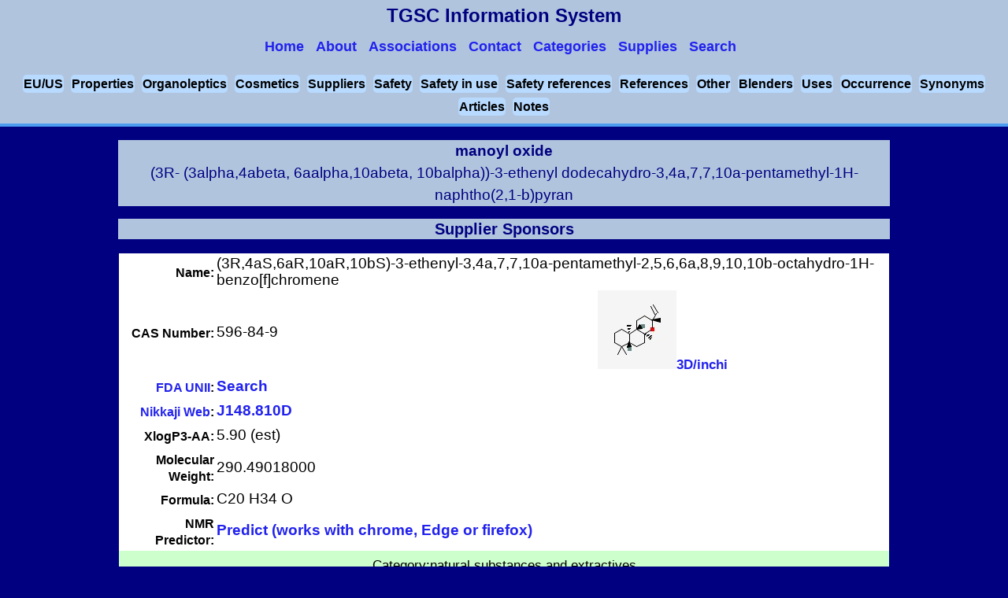

--- FILE ---
content_type: text/html
request_url: http://www.thegoodscentscompany.com/data/rw1539201.html
body_size: 34895
content:
<!DOCTYPE html>
<html lang="en-US" prefix="og: https://ogp.me/ns#">
<head>
<script async src="https://www.googletagmanager.com/gtag/js?id=UA-46820683-1"></script>
<script>
  window.dataLayer = window.dataLayer || [];function gtag(){dataLayer.push(arguments);}gtag('js', new Date());gtag('config', 'UA-46820683-1');
</script>
<title>manoyl oxide, 596-84-9</title>
<meta charset="UTF-8" />
<meta name="description" content="Functional use(s) - natural substances and extractives" />
<link rel="canonical" href="https://www.thegoodscentscompany.com/data/rw1539201.html" />
<meta property="og:locale" content="en_US" />
<meta property="og:type" content="article" />
<meta property="og:title" content="The Good Scents Company - Aromatic/Hydrocarbon/Inorganic Ingredients Catalog information" />
<meta property="og:description" content="Aromatic/Hydrocarbon/Inorganic Ingredients Catalog information" />
<meta property="og:url" content="https://www.thegoodscentscompany.com/data/rw1539201.html" />
<link rel="shortcut icon" href="/images/favicon.ico" type="image/x-icon" />
<meta name="viewport" content="width=device-width, initial-scale=1.0" />
<link rel="stylesheet" type="text/css" href="/css/v1/data.css" />
<script src="/js/jquery.min.js"></script>
<script src="/js/jquery.accordion.min.js"></script>
<script src="/js/v1/index.js"></script>
<script src="https://cdn.dev.skype.com/uri/skype-uri.js"></script>
<script>
(function(i,s,o,g,r,a,m){i['GoogleAnalyticsObject']=r;i[r]=i[r]||function(){(i[r].q=i[r].q||[]).push(arguments);},i[r].l=1*new Date();a=s.createElement(o),m=s.getElementsByTagName(o)[0];a.async=1;a.src=g;m.parentNode.insertBefore(a,m);})(window,document,'script','//www.google-analytics.com/analytics.js','ga');
  ga('create', 'UA-46820683-1', 'auto');
  ga('send', 'pageview');
</script>
<script>
$('.accordion').accordion({
    transitionSpeed: 300,
    transitionEasing: 'ease',
    controlElement: '[data-control]',
    contentElement: '[data-content]',
    groupElement: '[data-accordion-group]',
    singleOpen: true
});
</script>
<script>
$(document).ready(function() {
    if($( window ).width() <= "851") {
    $('#menu-icon').click(function() {
        $('#datanavmenu ul').toggle();
    });
}});
</script>
</head>
<body>
<header id="datapageheader">
<div data-role="header" data-position="fixed">
<div id="logo">TGSC Information System
<nav id="datanavmenu" class="navsmall">
<a href="#" id="menu-icon"></a>
<ul>
<a href="/index.html"><li>Home</li></a>
<a href="/misc/about.html"><li>About</li></a>
<a href="/misc/associations.html"><li>Associations</li></a>
<a href="/misc/contact.html"><li>Contact</li></a>
<a href="/categories.html"><li>Categories</li></a>
<a href="/supply.html"><li>Supplies</li></a>
<a href="/search.html"><li>Search</li></a>
</ul>
</nav>
</div>
</div>
<div class="subdrssection5">
    <span><a href="#toeuus">EU/US</a></span>
    <span><a href="#tophyp">Properties</a></span>
    <span><a href="#toorgano">Organoleptics</a></span>
    <span><a href="#tocosmtc">Cosmetics</a></span>
    <span><a href="#tosupp">Suppliers</a></span>
    <span><a href="#tosafty">Safety</a></span>
    <span><a href="#tosafiu">Safety in use</a></span>
    <span><a href="#tosafrf">Safety references</a></span>
    <span><a href="#torefrc">References</a></span>
    <span><a href="#toother">Other</a></span>
    <span><a href="#toblndr">Blenders</a></span>
    <span><a href="#touses">Uses</a></span>
    <span><a href="#tooccur">Occurrence</a></span>
    <span><a href="#tosynm">Synonyms</a></span>
    <span><a href="#toartc">Articles</a></span>
    <span><a href="#tonotes">Notes</a></span></div>
</header>

<section id="datapagesection">
<h1 itemscope itemtype="https://schema.org/Thing"><span itemprop="name">manoyl oxide</span>
<br /><span class="headsynonym">(3R- (3alpha,4abeta, 6aalpha,10abeta, 10balpha))-3-ethenyl dodecahydro-3,4a,7,7,10a-pentamethyl-1H-naphtho(2,1-b)pyran</span></h1>
<h2>Supplier Sponsors</h2>
<ul id="multiple" data-accordion-group>
<table>
<tr><td>
<table class="cheminfo">
<tbody>
<tr><td class="radw8">Name:</td><td class="radw7" colspan="2">(3R,4aS,6aR,10aR,10bS)-3-ethenyl-3,4a,7,7,10a-pentamethyl-2,5,6,6a,8,9,10,10b-octahydro-1H-benzo[f]chromene</td></tr>
<tr><td class="radw8">CAS Number: </td><td class="radw11">596-84-9</td><td><a href="/opl/596-84-9.html"><img height="100" width="100" src="/picmol/596-84-9.jpg" alt='Picture of molecule' />3D/inchi</a>
</td></tr>
<tr><td class="radw8"><a href="https://www.fda.gov/ForIndustry/DataStandards/SubstanceRegistrationSystem-UniqueIngredientIdentifierUNII/default.htm">FDA UNII</a>: </td><td class="radw7" colspan="2"><a href="https://fdasis.nlm.nih.gov/srs/auto/596-84-9">Search</a></td></tr>
<tr><td class="radw8"><a href="https://jglobal.jst.go.jp/en/">Nikkaji Web</a>:</td><td class="radw7" colspan="2"><a href="https://jglobal.jst.go.jp/en/search/anythings#%7B%22category%22%3A%220%22%2C%22keyword%22%3A%22J148.810D%22%7D">J148.810D</a></td></tr>
<tr><td class="radw8">XlogP3-AA:</td><td class="radw7" colspan="2">5.90 (est)</td></tr>
<tr><td class="radw8">Molecular Weight:</td><td class="radw7" colspan="2">290.49018000</td></tr>
<tr><td class="radw8">Formula:</td><td class="radw7" colspan="2">C20 H34 O</td></tr>
<tr><td class="radw8">NMR Predictor:</td><td class="radw7" colspan="2"><a href="http://www.nmrdb.org/service.php?name=nmr-1h-prediction&amp;smiles=CC1(CCC[C@@]2([C@@H]1CC[C@]3([C@H]2CC[C@](O3)(C)C=C)C)C)C">Predict (works with chrome, Edge or firefox)</a></td></tr>
</tbody>
</table>
<div class="qinfr2">Category:<span>natural substances and extractives</span></div>
<div><span id="toeuus"></span>&nbsp;</div>
<div class="sectionclass">US / EU / FDA / JECFA / FEMA / FLAVIS / Scholar / Patent Information:</div>
<table class="cheminfo">
<tbody>
<tr><td class="radw4">Google Scholar:</td><td class="radw11"><a href="https://scholar.google.com/scholar?hl=en&amp;q=%22596-84-9%22+OR+%22manoyl+oxide%22">Search</a></td></tr>
<tr><td class="radw4">Google Books:</td><td class="radw11"><a href="https://www.google.com/search?tbm=bks&amp;q=%22596-84-9%22+OR+%22manoyl+oxide%22">Search</a></td></tr>
<tr><td class="radw4">Google Scholar: with word "volatile"</td><td class="radw11"><a href="https://scholar.google.com/scholar?hl=en&amp;q=%22596-84-9%22+OR+%22manoyl+oxide%22 volatile">Search</a></td></tr>
<tr><td class="radw4">Google Scholar: with word "flavor"</td><td class="radw11"><a href="https://scholar.google.com/scholar?hl=en&amp;q=%22596-84-9%22+OR+%22manoyl+oxide%22 flavor">Search</a></td></tr>
<tr><td class="radw4">Google Scholar: with word "odor"</td><td class="radw11"><a href="https://scholar.google.com/scholar?hl=en&amp;q=%22596-84-9%22+OR+%22manoyl+oxide%22 odor">Search</a></td></tr>
<tr><td class="radw4">Google Patents:</td><td class="radw11"><a href="https://www.google.com/search?site=&amp;tbm=pts&amp;source=hp&amp;q=%22596-84-9%22+OR+%22manoyl+oxide%22">Search</a></td></tr>
<tr><td class="radw4"><a href="https://patft.uspto.gov/netahtml/PTO/search-bool.html">US Patents:</a></td><td class="radw11"><a href="https://patft.uspto.gov/netacgi/nph-Parser?Sect1=PTO2&amp;Sect2=HITOFF&amp;u=%2Fnetahtml%2FPTO%2Fsearch-adv.htm&amp;r=0&amp;p=1&amp;f=S&amp;l=50&amp;Query=%22596-84-9%22+OR+%22manoyl+oxide%22&amp;d=PTXT">Search</a></td></tr>
<tr><td class="radw4"><a href="https://worldwide.espacenet.com/">EU Patents:</a></td><td class="radw11"><a href="https://worldwide.espacenet.com/searchResults?submitted=true&amp;locale=en_EP&amp;DB=en.worldwide.espacenet.com&amp;ST=singleline&amp;query=%22596-84-9%22+OR+%22manoyl+oxide%22&amp;Submit=Search">Search</a></td></tr>
<tr><td class="radw4">Pubchem Patents:</td><td class="radw11"><a href="https://pubchem.ncbi.nlm.nih.gov/summary/summary.cgi?cid=6453839#x393">Search</a></td></tr>
<tr><td class="radw4">PubMed:</td><td class="radw11"><span id="topubmed"></span><a href="https://pubmed.ncbi.nlm.nih.gov/?term=manoyl+oxide">Search</a></td></tr>
<tr><td class="radw4">NCBI:</td><td class="radw11"><a href="https://www.ncbi.nlm.nih.gov/gquery/gquery.fcgi?term=manoyl+oxide">Search</a></td></tr>
</tbody>
</table>
<div><span id="tophyp"></span>&nbsp;</div>
<div class="sectionclass">Physical Properties:</div>
<table class="cheminfo">
<tbody>
<tr><td class="radw4">Assay:</td><td class="radw11"> 90.00 to 100.00 
</td></tr>
<tr><td class="radw4">Food Chemicals Codex Listed: </td><td class="radw11">No</td></tr>
<tr><td class="radw4">Boiling Point:</td><td class="radw11"> 338.00 to  339.00 &#176;C. @  760.00 mm Hg
</td></tr>
<tr><td class="radw4">Vapor Pressure:</td><td class="radw11">0.000190 mmHg @  25.00 &#176;C. (est)</td></tr>
<tr><td class="radw4">Flash Point:</td><td class="radw11"> 311.00 &#176;F. TCC (  155.00 &#176;C. )
</td></tr>
<tr><td class="radw4">logP (o/w):</td><td class="radw11">  6.887 (est)</td></tr>
<tr><td colspan="2" class="synonyms">Soluble in:</td></tr>
<tr><td>&nbsp;</td><td class="wrd8">alcohol</td></tr><tr><td>&nbsp;</td><td class="wrd10">water, 0.04131 mg/L @ 25 &deg;C (est)</td></tr>
<tr><td colspan="2" class="synonyms">Insoluble in:</td></tr>
<tr><td>&nbsp;</td><td class="wrd8">water</td></tr>
</tbody>
</table>
<div><span id="toorgano"></span>&nbsp;</div>
<div class="sectionclass">Organoleptic Properties:</div>
<table class="cheminfo">
<tbody>
<tr><td class="demstrafrm">Odor and/or flavor descriptions from others (if found).</td></tr>
</tbody>
</table>
<div><span id="tocosmtc"></span>&nbsp;</div>
<div class="sectionclass">Cosmetic Information:</div>
<table class="cheminfo">
<tbody>
<tr><td colspan="2" class="radw9">None found</td></tr>
</tbody>
</table>
<div><span id="tosupp"></span>&nbsp;</div>
<div class="sectionclass">Suppliers:</div>
<table class="cheminfo">
<tbody>
<tr><td>&nbsp;</td><td>None found</td></tr>
</tbody>
</table>
<div><span id="tosafty"></span>&nbsp;</div>
<div class="sectionclass">Safety Information:</div>
<table class="cheminfo">
<tbody>
<tr><td colspan="2">&#160;</td></tr>
<tr><td colspan="2" class="radw46">Hazards identification</td></tr>
<tr><td colspan="2">&#160;</td></tr>
<tr><td colspan="2" class="radw45"> Classification of the substance or mixture</td></tr>
<tr><td class="radw45" colspan="2">GHS Classification in accordance with 29 CFR 1910 (OSHA HCS)</td></tr>
<tr><td colspan="2" class="radw11">None found.</td></tr>
<tr><td colspan="2" class="radw45"> GHS Label elements, including precautionary statements</td></tr>
<tr><td colspan="2">&#160;</td></tr>
<tr><td class="radw45">Pictogram</td><td class="radw11"></td></tr>
<tr><td colspan="2">&#160;</td></tr>
                                                                     
<tr><td colspan="2" class="radw45">Hazard statement(s)</td></tr>
<tr><td colspan="2" class="radw11">None found.</td></tr>
<tr><td colspan="2" class="radw45">Precautionary statement(s)</td></tr>
<tr><td colspan="2" class="radw11">None found.</td></tr>
<tr><td colspan="2" class="radw46">Oral/Parenteral Toxicity: </td></tr>
<tr><td colspan="2" class="radw11">
Not determined
</td></tr>
<tr><td colspan="2" class="radw46">Dermal Toxicity: </td></tr>
<tr><td colspan="2" class="radw11">
Not determined
</td></tr>
<tr><td colspan="2" class="radw46">Inhalation Toxicity: </td></tr>
<tr><td colspan="2" class="radw11">
Not determined
</td></tr>
</tbody>
</table>
<div><span id="tosafiu"></span>&nbsp;</div>
<div class="sectionclass">Safety in Use Information:</div>
<table class="cheminfo">
<tbody>
<tr><td class="radw3" colspan="4">Category: </td></tr><tr><td class="radw7" colspan="4">natural substances and extractives</td></tr>
<tr><td colspan="4" class="radw5">Recommendation for manoyl oxide usage levels up to: </td></tr><tr><td>&nbsp;</td><td colspan="3" class="radw7">not for fragrance use.
</td></tr>
<tr><td colspan="4" class="refchem">&nbsp;</td></tr>
<tr><td colspan="4" class="radw5">Recommendation for manoyl oxide flavor usage levels up to: </td></tr>
<tr><td>&nbsp;</td><td class="radw7" colspan="3">not for flavor use.
</td></tr>
</tbody>
</table>
<div><span id="tosafrf"></span>&nbsp;</div>
<div class="sectionclass">Safety References:</div>
<table class="cheminfo">
<tbody>
<tr><td class="radw5"><a href="https://www.epa.gov/tsca-screening-tools">EPI System:</a> <span><a href="/episys/ep1539201.html">View</a></span></td></tr>
<tr><td class="radw5">AIDS Citations:<span><a href="https://www.ncbi.nlm.nih.gov/sites/entrez?cmd=search&amp;db=pubmed&amp;cmd_current=Limits&amp;pmfilter_Subsets=AIDS&amp;term=manoyl+oxide">Search</a></span></td></tr>
<tr><td class="radw5">Cancer Citations:<span><a href="https://www.ncbi.nlm.nih.gov/sites/entrez?cmd=search&amp;db=pubmed&amp;cmd_current=Limits&amp;pmfilter_Subsets=Cancer&amp;term=manoyl+oxide">Search</a></span></td></tr>
<tr><td class="radw5">Toxicology Citations:<span><a href="https://www.ncbi.nlm.nih.gov/sites/entrez?cmd=search&amp;db=pubmed&amp;cmd_current=Limits&amp;pmfilter_Subsets=Toxicology&amp;term=manoyl+oxide">Search</a></span></td></tr>
<tr><td class="radw5">EPA ACToR:<span><a href="https://actor.epa.gov/actor/chemical.xhtml?casrn=596-84-9">Toxicology Data</a></span></td></tr>
<tr><td class="radw5">EPA Substance Registry Services (SRS):<span><a href="https://iaspub.epa.gov/sor_internet/registry/substreg/searchandretrieve/advancedsearch/externalSearch.do?p_type=CASNO&amp;p_value=596-84-9">Registry</a></span></td></tr>
<tr><td class="radw5">Laboratory Chemical Safety Summary :<span><a href="https://pubchem.ncbi.nlm.nih.gov/compound/6453839#datasheet=lcss">6453839</a></span></td></tr>
<tr><td class="radw5">National Institute of Allergy and Infectious Diseases:<span><a href="https://chemdb.niaid.nih.gov/CompoundDetails.aspx?cas_no=596-84-9">Data</a></span></td></tr>
<tr><td class="radw5"><span class="refchem">(3R,4aS,6aR,10aR,10bS)-3-ethenyl-3,4a,7,7,10a-pentamethyl-2,5,6,6a,8,9,10,10b-octahydro-1H-benzo[f]chromene</span></td></tr>
<tr><td class="radw5">Chemidplus:<span><a href="https://chem.nlm.nih.gov/chemidplus/sid/0000596849">0000596849</a></span></td></tr>
</tbody>
</table>
<div><span id="torefrc"></span>&nbsp;</div>
<div class="sectionclass">References:</div>
<table class="cheminfo">
<tbody>
<tr><td class="radw4">&nbsp;</td><td class="refchem">(3R,4aS,6aR,10aR,10bS)-3-ethenyl-3,4a,7,7,10a-pentamethyl-2,5,6,6a,8,9,10,10b-octahydro-1H-benzo[f]chromene</td></tr>
<tr><td class="radw4">NIST Chemistry WebBook:</td><td class="radw11"><a href="https://webbook.nist.gov/cgi/cbook.cgi?InChI=1/C20H34O/c1-7-18(4)13-9-16-19(5)12-8-11-17(2,3)15(19)10-14-20(16,6)21-18/h7,15-16H,1,8-14H2,2-6H3/t15-,16+,18+,19-,20+/m1/s1">Search Inchi</a></td></tr>
<tr><td class="radw4">Pubchem (cid):</td><td class="radw11"><a href="https://pubchem.ncbi.nlm.nih.gov/summary/summary.cgi?cid=6453839">6453839</a></td></tr>
<tr><td class="radw4">Pubchem (sid):</td><td class="radw11"><a href="https://pubchem.ncbi.nlm.nih.gov/summary/summary.cgi?sid=135192911">135192911</a></td></tr>
<tr><td class="radw4">Pherobase:</td><td class="radw11"><a href="http://www.pherobase.net/database/floral-compounds/floral-taxa-compounds-detail-manoyl%20oxide.php">View</a></td></tr>
</tbody>
</table>
<div><span id="toother"></span>&nbsp;</div>
<div class="sectionclass">Other Information:</div>
<table class="cheminfo">
<tbody>
<tr><td class="radw8">(IUPAC):</td><td class="radw7"><a href="https://publications.iupac.org/pac/pdf/2013/pdf/8505x1047.pdf">Atomic Weights of the Elements 2011 (pdf)</a></td></tr>
<tr><td class="radw8">Videos:</td><td class="radw7"><a href="http://www.periodicvideos.com/">The Periodic Table of Videos</a></td></tr>
<tr><td class="radw8">tgsc:</td><td class="radw7"><a href="/misc/awote.html">Atomic Weights use for this web site</a></td></tr>
<tr><td class="radw8">(IUPAC):</td><td class="radw7"><a href="https://iupac.org/what-we-do/periodic-table-of-elements/">Periodic Table of the Elements</a></td></tr>
<tr><td class="radw4">HMDB (The Human Metabolome Database):</td><td class="radw11"><a href="https://www.google.com/?gws_rd=ssl#q=596-84-9 HMDB">Search</a></td></tr>
<tr><td class="radw4">FooDB:</td><td class="radw11"><a href="https://foodb.ca/compounds/FDB006376">FDB006376</a></td></tr>
<tr><td colspan="2" class="demstrafrm"><a href="/gca/gc1539201.html">Typical G.C.</a></td></tr>
<tr><td class="radw4">VCF-Online:</td><td class="radw11"><a href="https://www.vcf-online.nl/VcfHome.cfm">VCF Volatile Compounds in Food</a></td></tr>
<tr><td class="radw4">ChemSpider:</td><td class="radw11"><a href="http://www.chemspider.com/Chemical-Structure.4956187.html">View</a></td></tr>
</tbody>
</table>
<div><span id="toblndr"></span>&nbsp;</div>
<div class="sectionclass">Potential Blenders and core components <a class="bldrloc" href="/misc/pblndrs2.html">note</a></div>
<table class="cheminfo">
<tbody>
<tr><td class="nonfnd1">None Found</td></tr>
</tbody>
</table>
<div><span id="touses"></span>&nbsp;</div>
<div class="sectionclass">Potential Uses:</div>
<table class="cheminfo">
<tbody>
<tr><td>FR</td><td class="wrd89"><a href="/data/fr1539181.html">ambergris</a></td></tr>
</tbody>
</table>
<div><span id="tooccur"></span>&nbsp;</div>
<div class="sectionclass">Occurrence (nature, food, other):<a class="bldrloc" href="/misc/natocc.html">note</a></div>
<table class="cheminfo">
<tbody>
<tr><td class="wrd79">&nbsp;</td><td class="wrd89">cistus oil @ 0.3%<br />
<a class="dplk" href="/data/es1026971.html">Data</a> 
<a class="gclk" href="/gca/gc1026971.html">GC</a> 
<a class="dalk" href="https://scholar.google.com/scholar?hl=en&amp;q=cistus+ladaniferus">Search</a> <a class="trop" href="http://legacy.tropicos.org/NameSearch.aspx?name=cistus+ladaniferus">Trop</a>  <a class="golk" href="https://www.google.com/search?site=&amp;tbm=isch&amp;source=hp&amp;biw=987&amp;bih=599&amp;q=cistus+ladaniferus%20oil">Picture</a>
</td></tr>
<tr><td class="wrd79">&nbsp;</td><td class="wrd89">clary sage oil greece @ 0.10%<br />
<a class="dplk" href="/data/es1585161.html">Data</a> 
<a class="gclk" href="/gca/gc1585161.html">GC</a> 
<a class="dalk" href="https://scholar.google.com/scholar?hl=en&amp;q=salvia+sclarea">Search</a> <a class="trop" href="http://legacy.tropicos.org/NameSearch.aspx?name=salvia+sclarea">Trop</a>  <a class="golk" href="https://www.google.com/search?site=&amp;tbm=isch&amp;source=hp&amp;biw=987&amp;bih=599&amp;q=salvia+sclarea">Picture</a>
</td></tr>
<tr><td class="wrd79">&nbsp;</td><td class="wrd89">clary sage oil spain @ trace%<br />
<a class="dplk" href="/data/es1585171.html">Data</a> 
<a class="gclk" href="/gca/gc1585171.html">GC</a> 
<a class="dalk" href="https://scholar.google.com/scholar?hl=en&amp;q=salvia+sclarea">Search</a> <a class="trop" href="http://legacy.tropicos.org/NameSearch.aspx?name=salvia+sclarea">Trop</a>  <a class="golk" href="https://www.google.com/search?site=&amp;tbm=isch&amp;source=hp&amp;biw=987&amp;bih=599&amp;q=salvia+sclarea">Picture</a>
</td></tr>
<tr><td class="wrd79">&nbsp;</td><td class="wrd89">cypress oil @ 0.12-0.20%<br />
<a class="dplk" href="/data/es1004291.html">Data</a> 
<a class="gclk" href="/gca/gc1004291.html">GC</a> 
<a class="dalk" href="https://scholar.google.com/scholar?hl=en&amp;q=cupressus+sempervirens">Search</a> <a class="trop" href="http://legacy.tropicos.org/NameSearch.aspx?name=cupressus+sempervirens">Trop</a>  <a class="golk" href="https://www.google.com/search?site=&amp;tbm=isch&amp;source=hp&amp;biw=987&amp;bih=599&amp;q=cupressus+sempervirens">Picture</a>
</td></tr>
<tr><td class="wrd79">&nbsp;</td><td class="wrd89">kewda oil @ trace-0.17%<br />
<a class="dplk" href="/data/es1041751.html">Data</a> 
<a class="gclk" href="/gca/gc1041751.html">GC</a> 
<a class="dalk" href="https://scholar.google.com/scholar?hl=en&amp;q=pandanus+odoratissimus">Search</a> <a class="trop" href="http://legacy.tropicos.org/NameSearch.aspx?name=pandanus+odoratissimus">Trop</a>  <a class="golk" href="https://www.google.com/search?site=&amp;tbm=isch&amp;source=hp&amp;biw=987&amp;bih=599&amp;q=pandanus+odoratissimus">Picture</a>
</td></tr>
<tr><td class="wrd79">&nbsp;</td><td class="wrd89">mangrove bark red oil cuba @ 29.90%<br />
<a class="dplk" href="/data/es1597831.html">Data</a> 
<a class="gclk" href="/gca/gc1597831.html">GC</a> 
<a class="dalk" href="https://scholar.google.com/scholar?hl=en&amp;q=rhizophora+mangle">Search</a> <a class="trop" href="http://legacy.tropicos.org/NameSearch.aspx?name=rhizophora+mangle">Trop</a>  <a class="golk" href="https://www.google.com/search?site=&amp;tbm=isch&amp;source=hp&amp;biw=987&amp;bih=599&amp;q=rhizophora+mangle">Picture</a>
</td></tr>
<tr><td class="wrd79">&nbsp;</td><td class="wrd89">oregano plant<br />
<a class="dalk" href="https://scholar.google.com/scholar?hl=en&amp;q=origanum+onites">Search</a> <a class="trop" href="http://legacy.tropicos.org/NameSearch.aspx?name=origanum+onites">Trop</a>  <a class="golk" href="https://www.google.com/search?site=&amp;tbm=isch&amp;source=hp&amp;biw=987&amp;bih=599&amp;q=origanum+onites%20plant">Picture</a>
</td></tr>
<tr><td class="wrd79">&nbsp;</td><td class="wrd89">savin oil @ 0.38%<br />
<a class="dplk" href="/data/es1050291.html">Data</a> 
<a class="gclk" href="/gca/gc1050291.html">GC</a> 
<a class="dalk" href="https://scholar.google.com/scholar?hl=en&amp;q=juniperus+phoenicea">Search</a> <a class="trop" href="http://legacy.tropicos.org/NameSearch.aspx?name=juniperus+phoenicea">Trop</a>  <a class="golk" href="https://www.google.com/search?site=&amp;tbm=isch&amp;source=hp&amp;biw=987&amp;bih=599&amp;q=juniperus+phoenicea">Picture</a>
</td></tr>
<tr><td class="wrd79">&nbsp;</td><td class="wrd89">witch hazel leaf oil @ 0.03%<br />
<a class="dplk" href="/data/es1590811.html">Data</a> 
<a class="gclk" href="/gca/gc1590811.html">GC</a> 
<a class="dalk" href="https://scholar.google.com/scholar?hl=en&amp;q=hamamelis+virginiana">Search</a> <a class="trop" href="http://legacy.tropicos.org/NameSearch.aspx?name=hamamelis+virginiana">Trop</a>  <a class="golk" href="https://www.google.com/search?site=&amp;tbm=isch&amp;source=hp&amp;biw=987&amp;bih=599&amp;q=hamamelis+virginiana%20leaf">Picture</a>
</td></tr>
</tbody>
</table>
<div><span id="tosynm"></span>&nbsp;</div>
<div class="sectionclass">Synonyms:</div>
<table class="cheminfo">
<tbody>
<tr itemscope itemtype="https://schema.org/Thing"><td itemprop="alternateName" class="wrd9">(13R)-8,13-</td><td class="wrd10">epoxylabd-14-ene</td></tr><tr itemscope itemtype="https://schema.org/Thing"><td itemprop="alternateName" class="wrd7">(3R- (3alpha,4abeta, 6aalpha,10abeta, 10balpha))-3-</td><td class="wrd8">ethenyl dodecahydro-3,4a,7,7,10a-pentamethyl-1H-naphtho(2,1-b)pyran</td></tr><tr itemscope itemtype="https://schema.org/Thing"><td itemprop="alternateName" class="wrd9">(3R,4aS,6aR,10aR,10bS)-3-</td><td class="wrd10">ethenyl-3,4a,7,7,10a-pentamethyl-2,5,6,6a,8,9,10,10b-octahydro-1H-benzo[f]chromene</td></tr><tr itemscope itemtype="https://schema.org/Thing"><td itemprop="alternateName" class="wrd7">&nbsp;</td><td class="wrd8">manool oxide</td></tr><tr itemscope itemtype="https://schema.org/Thing"><td itemprop="alternateName" class="wrd9">(+)-</td><td class="wrd10">manoyl oxide</td></tr>
</tbody>
</table>
<div><span id="toartc"></span>&nbsp;</div>
<article itemscope itemtype="https://schema.org/TechArticle">
<h2 class="sectionclass">Articles:</h2>
<table class="cheminfo">
<tbody>
<tr><td class="wrd85">PubMed:<a href="https://www.ncbi.nlm.nih.gov/pubmed/24990389">Diterpene synthases of the biosynthetic system of medicinally active diterpenoids in Marrubium vulgare.</a></td></tr>
<tr><td class="wrd85">PubMed:<a href="https://www.ncbi.nlm.nih.gov/pubmed/24689905">Manoyloxide Sesterterpenoids from Salvia mirzayanii.</a></td></tr>
<tr><td class="wrd85">PubMed:<a href="https://www.ncbi.nlm.nih.gov/pubmed/24555293">Low-volatile lipophilic compounds in needles, defoliated twigs, and outer bark of Pinus thunbergii.</a></td></tr>
<tr><td class="wrd85">PubMed:<a href="https://www.ncbi.nlm.nih.gov/pubmed/24481136">Manoyl oxide (13R), the biosynthetic precursor of forskolin, is synthesized in specialized root cork cells in Coleus forskohlii.</a></td></tr>
<tr><td class="wrd85">PubMed:<a href="https://www.ncbi.nlm.nih.gov/pubmed/23662135">Compounds from the Fruits of the Popular European Medicinal Plant Vitex agnus-castus in Chemoprevention via NADP(H):Quinone Oxidoreductase Type 1 Induction.</a></td></tr>
<tr><td class="wrd85">PubMed:<a href="https://www.ncbi.nlm.nih.gov/pubmed/23316864">Extraction of essential oil from Cupressus sempervirens: comparison of global yields, chemical composition and antioxidant activity obtained by hydrodistillation and supercritical extraction.</a></td></tr>
<tr><td class="wrd85">PubMed:<a href="https://www.ncbi.nlm.nih.gov/pubmed/22959531">A diterpene synthase from the clary sage Salvia sclarea catalyzes the cyclization of geranylgeranyl diphosphate to (8R)-hydroxy-copalyl diphosphate.</a></td></tr>
<tr><td class="wrd85">PubMed:<a href="https://www.ncbi.nlm.nih.gov/pubmed/22322293">Identification of volatiles from Pinus silvestris attractive for Monochamus galloprovincialis using a SPME-GC/MS platform.</a></td></tr>
<tr><td class="wrd85">PubMed:<a href="https://www.ncbi.nlm.nih.gov/pubmed/21036552">A four-year naturalistic prospective study of cardiometabolic disease in antipsychotic-treated patients.</a></td></tr>
<tr><td class="wrd85">PubMed:<a href="https://www.ncbi.nlm.nih.gov/pubmed/20561654">Labdane diterpenoids and highly methoxylated bibenzyls from the liverwort Frullania inouei.</a></td></tr>
<tr><td class="wrd85">PubMed:<a href="https://www.ncbi.nlm.nih.gov/pubmed/20474028">Acylated manoyl oxide diterpenes of Stemodia trifoliata.</a></td></tr>
<tr><td class="wrd85">PubMed:<a href="https://www.ncbi.nlm.nih.gov/pubmed/20438328">Chemical composition of endemic Scorzonera sandrasica and studies on the antimicrobial activity against multiresistant bacteria.</a></td></tr>
<tr><td class="wrd85">PubMed:<a href="https://www.ncbi.nlm.nih.gov/pubmed/20432627">Growth inhibiting activity of volatile oil from Cistus creticus L. against Borrelia burgdorferi s.s. in vitro.</a></td></tr>
<tr><td class="wrd85">PubMed:<a href="https://www.ncbi.nlm.nih.gov/pubmed/19660770">Morphological, chemical and genetic differentiation of two subspecies of Cistus creticus L. (C. creticus subsp. eriocephalus and C. creticus subsp. corsicus).</a></td></tr>
<tr><td class="wrd85">PubMed:<a href="https://www.ncbi.nlm.nih.gov/pubmed/18929011">Assessment of some diterpenoids in commercial distilled gin.</a></td></tr>
<tr><td class="wrd85">PubMed:<a href="https://www.ncbi.nlm.nih.gov/pubmed/18582112">Antibacterial activity of labdane diterpenoids from Stemodia foliosa.</a></td></tr>
<tr><td class="wrd85">PubMed:<a href="https://www.ncbi.nlm.nih.gov/pubmed/17654290">Supercritical CO2 extract from needles of Pinus nigra ssp. laricio: combined analysis by GC, GC-MS and 13C NMR.</a></td></tr>
<tr><td class="wrd85">PubMed:<a href="https://www.ncbi.nlm.nih.gov/pubmed/17613699">Effect of the nature of the 3beta-substitution in manoyl oxides on the thermotropic behavior of DPPC lipid bilayer and on DPPC liposomes.</a></td></tr>
<tr><td class="wrd85">PubMed:<a href="https://www.ncbi.nlm.nih.gov/pubmed/16880643">Antileishmanial activity of natural diterpenes from Cistus sp. and semisynthetic derivatives thereof.</a></td></tr>
<tr><td class="wrd85">PubMed:<a href="https://www.ncbi.nlm.nih.gov/pubmed/16499326">ent-rosane and labdane diterpenoids from Sagittaria sagittifolia and their antibacterial activity against three oral pathogens.</a></td></tr>
<tr><td class="wrd85">PubMed:<a href="https://www.ncbi.nlm.nih.gov/pubmed/15896529">The effect of terpenoid extracts from 15 pine species on the feeding behavioural sequence of the late instars of the pine processionary caterpillar Thaumetopoea pityocampa.</a></td></tr>
<tr><td class="wrd85">PubMed:<a href="https://www.ncbi.nlm.nih.gov/pubmed/15844947">Manoyl oxide diterpenoids from Grindelia scorzonerifolia.</a></td></tr>
<tr><td class="wrd85">PubMed:<a href="https://www.ncbi.nlm.nih.gov/pubmed/15564689">Phaeoside, a novel galactoside of hydroxymanoyl oxide from the gibberellin A1-producing Phaeosphaeria sp. L487.</a></td></tr>
<tr><td class="wrd85">PubMed:<a href="https://www.ncbi.nlm.nih.gov/pubmed/14697276">Biotransformation of ent-13-epi-manoyl oxides difunctionalized at C-3 and C-12 by filamentous fungi.</a></td></tr>
<tr><td class="wrd85">PubMed:<a href="https://www.ncbi.nlm.nih.gov/pubmed/12475620">The biotransformation of the diterpene 2beta-hydroxy-ent-13-epi-manoyl oxide by Gibberella fujikuroi.</a></td></tr>
<tr><td class="wrd85">PubMed:<a href="https://www.ncbi.nlm.nih.gov/pubmed/12443786">A simple and rapid method for the differentiation of C-13 manoyl oxide epimers in biologically important samples using GC-MS analysis supported with NMR spectroscopy and computational chemistry results.</a></td></tr>
<tr><td class="wrd85">PubMed:<a href="https://www.ncbi.nlm.nih.gov/pubmed/12020937">Chemical studies of essential oils of Juniperus oxycedrus ssp. badia.</a></td></tr>
<tr><td class="wrd85">PubMed:<a href="https://www.ncbi.nlm.nih.gov/pubmed/11837687">Chemical analysis and antimicrobial activity of Halimium voldii.</a></td></tr>
<tr><td class="wrd85">PubMed:<a href="https://www.ncbi.nlm.nih.gov/pubmed/11678671">Manoyl oxide alpha-arabinopyranoside and grindelic acid diterpenoids from Grindelia integrifolia.</a></td></tr>
<tr><td class="wrd85">PubMed:<a href="https://www.ncbi.nlm.nih.gov/pubmed/11456084">New hemisynthetic manoyl oxide derivatives with antimicrobial activity.</a></td></tr>
<tr><td class="wrd85">PubMed:<a href="https://www.ncbi.nlm.nih.gov/pubmed/11337016">Labdane type diterpenes down-regulate the expression of c-Myc protein, but not of Bcl-2, in human leukemia T-cells undergoing apoptosis.</a></td></tr>
<tr><td class="wrd85">PubMed:<a href="https://www.ncbi.nlm.nih.gov/pubmed/11301869">Essential oils and hexane extracts from leaves and fruits of Cistus monspeliensis. Cytotoxic activity of ent-13-epi-manoyl oxide and its isomers.</a></td></tr>
<tr><td class="wrd85">PubMed:<a href="https://www.ncbi.nlm.nih.gov/pubmed/11182488">An interpopulation study of the essential oils of Cistus parviflorus L. growing in Crete (Greece).</a></td></tr>
<tr><td class="wrd85">PubMed:<a href="https://www.ncbi.nlm.nih.gov/pubmed/11140521">Five diterpenoids (agallochins A-E) from the mangrove plant Excoecaria agallocha Linn.</a></td></tr>
<tr><td class="wrd85">PubMed:<a href="https://www.ncbi.nlm.nih.gov/pubmed/10985086">Chemical analysis and antimicrobial studies on three species of Ferulago from Greece.</a></td></tr>
<tr><td class="wrd85">PubMed:<a href="https://www.ncbi.nlm.nih.gov/pubmed/10814381">Stereochemistry of the cyclization-rearrangement of (+)-copalyl diphosphate to (-)-abietadiene catalyzed by recombinant abietadiene synthase from Abies grandis.</a></td></tr>
<tr><td class="wrd85">PubMed:<a href="https://www.ncbi.nlm.nih.gov/pubmed/10630116">Analysis of labdane-type diterpenes from Cistus creticus (subsp. creticus and subsp. eriocephalus), by GC and GC-MS.</a></td></tr>
<tr><td class="wrd85">PubMed:<a href="https://www.ncbi.nlm.nih.gov/pubmed/10628355">Cytotoxic activity and antiproliferative effects of a new semi-synthetic derivative of Ent-3 beta-hydroxy-13-epi-manoyl oxide on human leukemic cell lines.</a></td></tr>
<tr><td class="wrd85">PubMed:<a href="https://www.ncbi.nlm.nih.gov/pubmed/10579865">Immunosuppressive diterpenoids from Tripterygium wilfordii.</a></td></tr>
<tr><td class="wrd85">PubMed:<a href="https://www.ncbi.nlm.nih.gov/pubmed/10232072">Composition and antibacterial activity of the essential oils of Stachys candida and S. chrysantha from southern Greece.</a></td></tr>
<tr><td class="wrd85">PubMed:<a href="https://www.ncbi.nlm.nih.gov/pubmed/9810279">Composition and antibacterial activity of the essential oils of Helichrysum rupestre and H. ambiguum growing in the Balearic Islands (Part III)</a></td></tr>
<tr><td class="wrd85">PubMed:<a href="https://www.ncbi.nlm.nih.gov/pubmed/9784159">Microbiological transformation of manoyl oxide derivatives by Mucor plumbeus.</a></td></tr>
<tr><td class="wrd85">PubMed:<a href="https://www.ncbi.nlm.nih.gov/pubmed/9342956">Composition and antimicrobial activity of the essential oil of Cistus creticus subsp. eriocephalus.</a></td></tr>
<tr><td class="wrd85">PubMed:<a href="https://www.ncbi.nlm.nih.gov/pubmed/7772306">Diterpenes from Solidago rugosa.</a></td></tr>
<tr><td class="wrd85">PubMed:<a href="https://www.ncbi.nlm.nih.gov/pubmed/17236091">Natural Metabolites of ent-13-epi-Manoyl Oxide and Other Cytotoxic Diterpenes from the Resin &quot;LADANO&quot; of Cistus creticus.</a></td></tr>
<tr><td class="wrd85">PubMed:<a href="https://www.ncbi.nlm.nih.gov/pubmed/7809200">Non-cytotoxic inhibition of macrophage eicosanoid biosynthesis and effects on leukocyte functions and reactive oxygen species of two novel anti-inflammatory plant diterpenoids.</a></td></tr>
<tr><td class="wrd85">PubMed:<a href="https://www.ncbi.nlm.nih.gov/pubmed/7765688">Chemical-microbiological synthesis of ent-13-epi-manoyl oxides with biological activities.</a></td></tr>
<tr><td class="wrd85">PubMed:<a href="https://www.ncbi.nlm.nih.gov/pubmed/8079815">Novel anti-inflammatory plant labdanes: comparison of in vitro properties with aspirin and indomethacin.</a></td></tr>
</tbody>
</table>
</article>
<div><span id="tonotes"></span>&nbsp;</div>
<tr><td class="subaskdrs"><div class="footnoteclass">Notes: </div><div class="fotq">None found</div></td></tr>
</tbody></table>
<div class=qinfr>
<form action="/cgi-bin/mymail.pl" method="post">
<input type="hidden" name="recipient" value="pageinfo@thegoodscentscompany.com" />
<input type="hidden" name="subject" value="pageinfo-RW153920" />
<input type="hidden" name="required" value="email" />
<input type=hidden name="redirect" value="/misc/thankyouto.html" />
<div class="qinfr2">Please share your Comments.</div>
<div class="qinfr2">Email Address:<input type="text" name="email" size="30" /></div>
<div class="qinfr2"><textarea name="comments" cols="25" rows="6"></textarea></div>
<div class="qinfr2"><input type="submit" value="Submit" />
<input type="reset"  value="Clear" /></div>
</form>
</div>
<script>
$(document).ready(function() {
$('#only-one [data-accordion]').accordion();
$('#multiple [data-accordion]').accordion({
 singleOpen: true
});
$('#single[data-accordion]').accordion({
transitionEasing: 'cubic-bezier(0.455, 0.030, 0.515, 0.955)',
transitionSpeed: 200
});
});
</script>
<div class="rethom"><a class="cpyrght" href="#" onclick="scrollWinTop()">Top of Page</a>&nbsp;|&nbsp;<a class="cpyrght" href="/">Home</a></div>
</section>
<div class="cpyrght"><a href="/misc/copyright.html">Copyright</a> &copy; 1980-2025 The Good Scents Company (tgsc) &trade; |&nbsp;<a href="/misc/disclaimer.html">Disclaimer</a>&nbsp;|<a href="/misc/pp2.html"> Privacy Policy</a></div>
</body>
</html>
